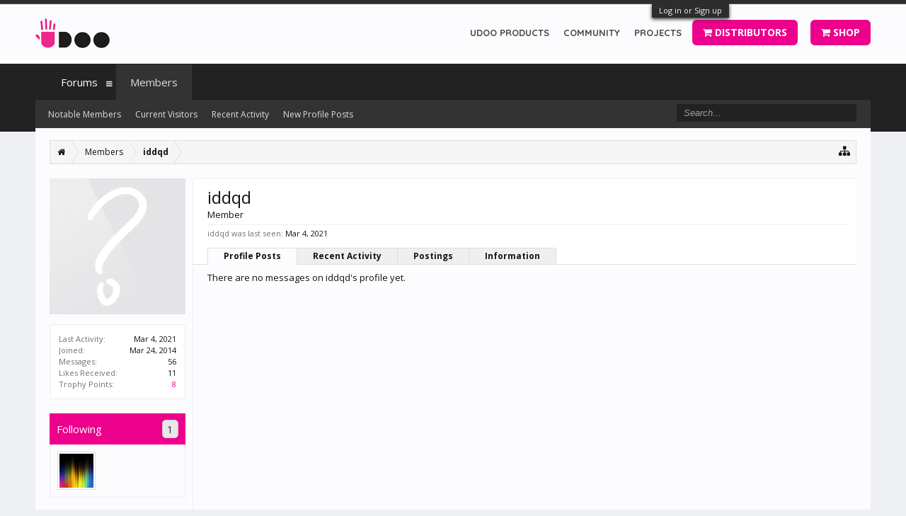

--- FILE ---
content_type: text/html; charset=utf-8
request_url: https://accounts.google.com/o/oauth2/postmessageRelay?parent=https%3A%2F%2Fwww.udoo.org&jsh=m%3B%2F_%2Fscs%2Fabc-static%2F_%2Fjs%2Fk%3Dgapi.lb.en.2kN9-TZiXrM.O%2Fd%3D1%2Frs%3DAHpOoo_B4hu0FeWRuWHfxnZ3V0WubwN7Qw%2Fm%3D__features__
body_size: 161
content:
<!DOCTYPE html><html><head><title></title><meta http-equiv="content-type" content="text/html; charset=utf-8"><meta http-equiv="X-UA-Compatible" content="IE=edge"><meta name="viewport" content="width=device-width, initial-scale=1, minimum-scale=1, maximum-scale=1, user-scalable=0"><script src='https://ssl.gstatic.com/accounts/o/2580342461-postmessagerelay.js' nonce="tTDFsecqK4znyMkMXdmS0g"></script></head><body><script type="text/javascript" src="https://apis.google.com/js/rpc:shindig_random.js?onload=init" nonce="tTDFsecqK4znyMkMXdmS0g"></script></body></html>